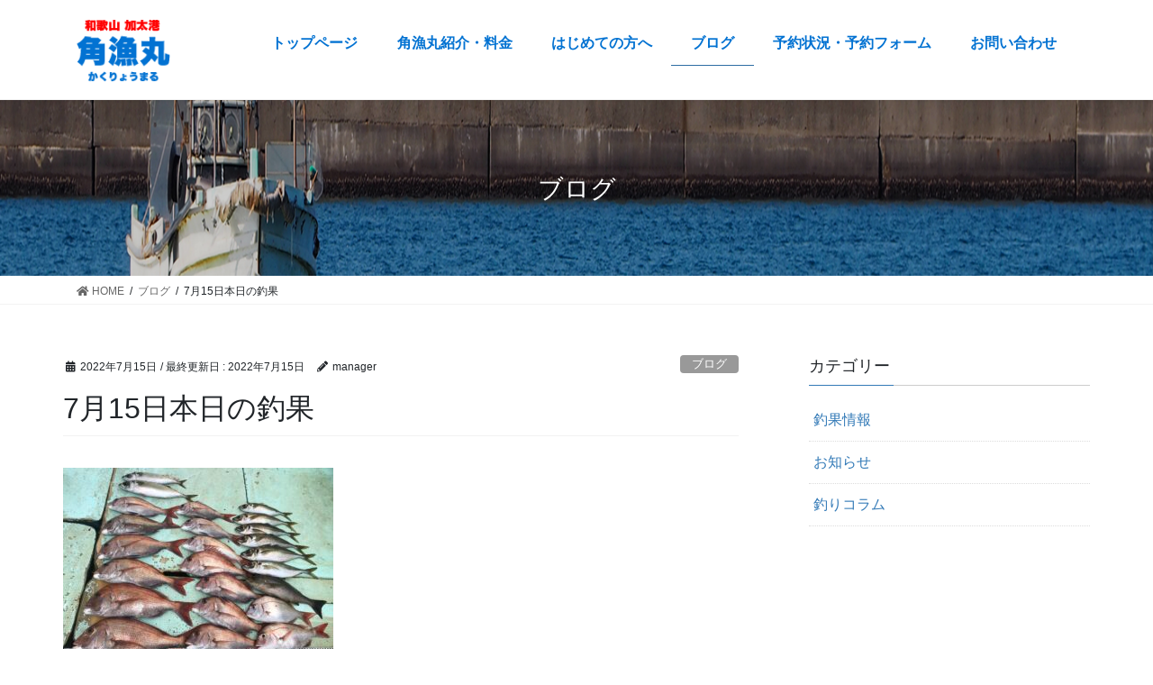

--- FILE ---
content_type: text/html; charset=UTF-8
request_url: https://kakuryomaru-kadoya.com/news/3224/
body_size: 6490
content:
<!DOCTYPE html>
<html lang="ja">
<!-- [ デフォルトテーマ2020 ] -->
<head>
	
	<!-- Global site tag (gtag.js) - Google Analytics -->
<script async src="https://www.googletagmanager.com/gtag/js?id=G-Q0Y747GYZL"></script>
<script>
  window.dataLayer = window.dataLayer || [];
  function gtag(){dataLayer.push(arguments);}
  gtag('js', new Date());

  gtag('config', 'G-Q0Y747GYZL');
</script>
	
<meta charset="utf-8">
<meta http-equiv="X-UA-Compatible" content="IE=edge">
<meta name="viewport" content="width=device-width, initial-scale=1">
<meta name="keywords" content="釣り,船,遊漁船,加太,和歌山,観光" />
<meta name="description" content="角漁丸(かくりょうまる)は和歌山県加太の釣り船です。釣り初心者から家族連れまで皆様にのんびり楽しんでいただける遊漁船です。一式レンタルが可能ですので、はじめての方もご安心ください。観光の前に船からの眺めもお楽しみください。" />
<title>7月15日本日の釣果 &#8211; 角漁丸(かくりょうまる)加太の釣り船｜釣り初心者・観光｜和歌山</title>
<meta name='robots' content='max-image-preview:large' />
<link rel='dns-prefetch' href='//s.w.org' />
<link rel="alternate" type="application/rss+xml" title="角漁丸(かくりょうまる)加太の釣り船｜釣り初心者・観光｜和歌山 &raquo; フィード" href="https://kakuryomaru-kadoya.com/feed/" />
		<script type="text/javascript">
			window._wpemojiSettings = {"baseUrl":"https:\/\/s.w.org\/images\/core\/emoji\/13.0.1\/72x72\/","ext":".png","svgUrl":"https:\/\/s.w.org\/images\/core\/emoji\/13.0.1\/svg\/","svgExt":".svg","source":{"concatemoji":"https:\/\/kakuryomaru-kadoya.com\/wp-includes\/js\/wp-emoji-release.min.js?ver=5.7.4"}};
			!function(e,a,t){var n,r,o,i=a.createElement("canvas"),p=i.getContext&&i.getContext("2d");function s(e,t){var a=String.fromCharCode;p.clearRect(0,0,i.width,i.height),p.fillText(a.apply(this,e),0,0);e=i.toDataURL();return p.clearRect(0,0,i.width,i.height),p.fillText(a.apply(this,t),0,0),e===i.toDataURL()}function c(e){var t=a.createElement("script");t.src=e,t.defer=t.type="text/javascript",a.getElementsByTagName("head")[0].appendChild(t)}for(o=Array("flag","emoji"),t.supports={everything:!0,everythingExceptFlag:!0},r=0;r<o.length;r++)t.supports[o[r]]=function(e){if(!p||!p.fillText)return!1;switch(p.textBaseline="top",p.font="600 32px Arial",e){case"flag":return s([127987,65039,8205,9895,65039],[127987,65039,8203,9895,65039])?!1:!s([55356,56826,55356,56819],[55356,56826,8203,55356,56819])&&!s([55356,57332,56128,56423,56128,56418,56128,56421,56128,56430,56128,56423,56128,56447],[55356,57332,8203,56128,56423,8203,56128,56418,8203,56128,56421,8203,56128,56430,8203,56128,56423,8203,56128,56447]);case"emoji":return!s([55357,56424,8205,55356,57212],[55357,56424,8203,55356,57212])}return!1}(o[r]),t.supports.everything=t.supports.everything&&t.supports[o[r]],"flag"!==o[r]&&(t.supports.everythingExceptFlag=t.supports.everythingExceptFlag&&t.supports[o[r]]);t.supports.everythingExceptFlag=t.supports.everythingExceptFlag&&!t.supports.flag,t.DOMReady=!1,t.readyCallback=function(){t.DOMReady=!0},t.supports.everything||(n=function(){t.readyCallback()},a.addEventListener?(a.addEventListener("DOMContentLoaded",n,!1),e.addEventListener("load",n,!1)):(e.attachEvent("onload",n),a.attachEvent("onreadystatechange",function(){"complete"===a.readyState&&t.readyCallback()})),(n=t.source||{}).concatemoji?c(n.concatemoji):n.wpemoji&&n.twemoji&&(c(n.twemoji),c(n.wpemoji)))}(window,document,window._wpemojiSettings);
		</script>
		<style type="text/css">
img.wp-smiley,
img.emoji {
	display: inline !important;
	border: none !important;
	box-shadow: none !important;
	height: 1em !important;
	width: 1em !important;
	margin: 0 .07em !important;
	vertical-align: -0.1em !important;
	background: none !important;
	padding: 0 !important;
}
</style>
	<link rel='stylesheet' id='vkExUnit_common_style-css'  href='https://kakuryomaru-kadoya.com/wp-content/plugins/vk-all-in-one-expansion-unit/assets/css/vkExUnit_style.css?ver=9.15.1.2' type='text/css' media='all' />
<link rel='stylesheet' id='wp-block-library-css'  href='https://kakuryomaru-kadoya.com/wp-includes/css/dist/block-library/style.min.css?ver=5.7.4' type='text/css' media='all' />
<link rel='stylesheet' id='responsive-lightbox-nivo-css'  href='https://kakuryomaru-kadoya.com/wp-content/plugins/responsive-lightbox/assets/nivo/nivo-lightbox.min.css?ver=2.3.2' type='text/css' media='all' />
<link rel='stylesheet' id='responsive-lightbox-nivo-default-css'  href='https://kakuryomaru-kadoya.com/wp-content/plugins/responsive-lightbox/assets/nivo/themes/default/default.css?ver=2.3.2' type='text/css' media='all' />
<link rel='stylesheet' id='wp-show-posts-css'  href='https://kakuryomaru-kadoya.com/wp-content/plugins/wp-show-posts/css/wp-show-posts-min.css?ver=1.1.3' type='text/css' media='all' />
<link rel='stylesheet' id='bootstrap-4-style-css'  href='https://kakuryomaru-kadoya.com/wp-content/themes/lightning-pro/library/bootstrap-4/css/bootstrap.min.css?ver=4.3.1' type='text/css' media='all' />
<link rel='stylesheet' id='lightning-design-style-css'  href='https://kakuryomaru-kadoya.com/wp-content/themes/lightning-pro/design-skin/origin2/css/style.css?ver=4.1.3' type='text/css' media='all' />
<style id='lightning-design-style-inline-css' type='text/css'>
.tagcloud a:before { font-family: "Font Awesome 5 Free";content: "\f02b";font-weight: bold; }
/* page header */.page-header{background-color:#123988;background: url(https://kakuryomaru-kadoya.com/wp-content/uploads/sub0.png) no-repeat 50% center;background-size: cover;}.page-header h1.page-header_pageTitle,.page-header div.page-header_pageTitle{margin-top:3em;margin-bottom:calc( 3em - 0.1em );}
</style>
<link rel='stylesheet' id='lightning-common-style-css'  href='https://kakuryomaru-kadoya.com/wp-content/themes/lightning-pro/assets/css/common.css?ver=4.1.3' type='text/css' media='all' />
<link rel='stylesheet' id='lightning-theme-style-css'  href='https://kakuryomaru-kadoya.com/wp-content/themes/lightning-pro-child/style.css?ver=4.1.3' type='text/css' media='all' />
<link rel='stylesheet' id='vk-media-posts-style-css'  href='https://kakuryomaru-kadoya.com/wp-content/themes/lightning-pro/inc/media-posts/package/css/media-posts.css?ver=1.2' type='text/css' media='all' />
<link rel='stylesheet' id='vk-font-awesome-css'  href='https://kakuryomaru-kadoya.com/wp-content/themes/lightning-pro/inc/font-awesome/package/versions/5/css/all.min.css?ver=5.11.2' type='text/css' media='all' />
<script type='text/javascript' src='https://kakuryomaru-kadoya.com/wp-includes/js/jquery/jquery.min.js?ver=3.5.1' id='jquery-core-js'></script>
<script type='text/javascript' id='jquery-core-js-after'>
;(function($,document,window){$(document).ready(function($){/* Add scroll recognition class */$(window).scroll(function () {var scroll = $(this).scrollTop();if ($(this).scrollTop() > 160) {$('body').addClass('header_scrolled');} else {$('body').removeClass('header_scrolled');}});});})(jQuery,document,window);
</script>
<script type='text/javascript' src='https://kakuryomaru-kadoya.com/wp-includes/js/jquery/jquery-migrate.min.js?ver=3.3.2' id='jquery-migrate-js'></script>
<script type='text/javascript' src='https://kakuryomaru-kadoya.com/wp-content/plugins/responsive-lightbox/assets/infinitescroll/infinite-scroll.pkgd.min.js?ver=5.7.4' id='responsive-lightbox-infinite-scroll-js'></script>
<link rel="https://api.w.org/" href="https://kakuryomaru-kadoya.com/wp-json/" /><link rel="alternate" type="application/json" href="https://kakuryomaru-kadoya.com/wp-json/wp/v2/posts/3224" /><link rel="EditURI" type="application/rsd+xml" title="RSD" href="https://kakuryomaru-kadoya.com/xmlrpc.php?rsd" />
<link rel="wlwmanifest" type="application/wlwmanifest+xml" href="https://kakuryomaru-kadoya.com/wp-includes/wlwmanifest.xml" /> 
<meta name="generator" content="WordPress 5.7.4" />
<link rel="canonical" href="https://kakuryomaru-kadoya.com/news/3224/" />
<link rel='shortlink' href='https://kakuryomaru-kadoya.com/?p=3224' />
<link rel="alternate" type="application/json+oembed" href="https://kakuryomaru-kadoya.com/wp-json/oembed/1.0/embed?url=https%3A%2F%2Fkakuryomaru-kadoya.com%2Fnews%2F3224%2F" />
<link rel="alternate" type="text/xml+oembed" href="https://kakuryomaru-kadoya.com/wp-json/oembed/1.0/embed?url=https%3A%2F%2Fkakuryomaru-kadoya.com%2Fnews%2F3224%2F&#038;format=xml" />
<style id="lightning-color-custom-for-plugins" type="text/css">/* ltg theme common */.color_key_bg,.color_key_bg_hover:hover{background-color: #0272d2;}.color_key_txt,.color_key_txt_hover:hover{color: #0272d2;}.color_key_border,.color_key_border_hover:hover{border-color: #0272d2;}.color_key_dark_bg,.color_key_dark_bg_hover:hover{background-color: #2e6da4;}.color_key_dark_txt,.color_key_dark_txt_hover:hover{color: #2e6da4;}.color_key_dark_border,.color_key_dark_border_hover:hover{border-color: #2e6da4;}</style>		<style type="text/css" id="wp-custom-css">
			.grecaptcha-badge {
bottom: 75px !important;
}		</style>
		<link rel="stylesheet" type="text/css" media="all" href="https://kakuryomaru-kadoya.com/wp-content/themes/lightning-pro-child/responsive.css" />

</head>
<body data-rsssl=1 class="post-template-default single single-post postid-3224 single-format-standard post-name-7%e6%9c%8815%e6%97%a5%e6%9c%ac%e6%97%a5%e3%81%ae%e9%87%a3%e6%9e%9c post-type-post sidebar-fix bootstrap4 device-pc fa_v5_css">
<header class="siteHeader">
		<div class="container siteHeadContainer">
		<div class="navbar-header">
						<p class="navbar-brand siteHeader_logo">
			<a href="https://kakuryomaru-kadoya.com/">
				<span><img src="https://kakuryomaru-kadoya.com/wp-content/uploads/logo-1.png" alt="角漁丸(かくりょうまる)加太の釣り船｜釣り初心者・観光｜和歌山" /></span>
			</a>
			</p>
								</div>

		<div id="gMenu_outer" class="gMenu_outer"><nav class="menu-menu-container"><ul id="menu-menu" class="menu gMenu vk-menu-acc"><li id="menu-item-131" class="menu-item menu-item-type-post_type menu-item-object-page menu-item-home"><a href="https://kakuryomaru-kadoya.com/"><strong class="gMenu_name">トップページ</strong></a></li>
<li id="menu-item-690" class="menu-item menu-item-type-post_type menu-item-object-page"><a href="https://kakuryomaru-kadoya.com/about/"><strong class="gMenu_name">角漁丸紹介・料金</strong></a></li>
<li id="menu-item-689" class="menu-item menu-item-type-post_type menu-item-object-page"><a href="https://kakuryomaru-kadoya.com/beginnerguide/"><strong class="gMenu_name">はじめての方へ</strong></a></li>
<li id="menu-item-821" class="menu-item menu-item-type-taxonomy menu-item-object-category current-post-ancestor current-menu-parent current-post-parent"><a href="https://kakuryomaru-kadoya.com/category/news/"><strong class="gMenu_name">ブログ</strong></a></li>
<li id="menu-item-688" class="menu-item menu-item-type-post_type menu-item-object-page"><a href="https://kakuryomaru-kadoya.com/entry/"><strong class="gMenu_name">予約状況・予約フォーム</strong></a></li>
<li id="menu-item-123" class="menu-item menu-item-type-post_type menu-item-object-page"><a href="https://kakuryomaru-kadoya.com/contact/"><strong class="gMenu_name">お問い合わせ</strong></a></li>
</ul></nav></div>	</div>
	</header>

<div class="section page-header"><div class="container"><div class="row"><div class="col-md-12">
<div class="page-header_pageTitle">
ブログ</div>
</div></div></div></div><!-- [ /.page-header ] -->
<!-- [ .breadSection ] -->
<div class="section breadSection">
<div class="container">
<div class="row">
<ol class="breadcrumb" itemtype="http://schema.org/BreadcrumbList"><li id="panHome" itemprop="itemListElement" itemscope itemtype="http://schema.org/ListItem"><a itemprop="item" href="https://kakuryomaru-kadoya.com/"><span itemprop="name"><i class="fa fa-home"></i> HOME</span></a></li><li itemprop="itemListElement" itemscope itemtype="http://schema.org/ListItem"><a itemprop="item" href="https://kakuryomaru-kadoya.com/category/news/"><span itemprop="name">ブログ</span></a></li><li><span>7月15日本日の釣果</span></li></ol>
</div>
</div>
</div>
<!-- [ /.breadSection ] -->
<div class="section siteContent">
<div class="container">
<div class="row">
<div class="col mainSection mainSection-col-two baseSection" id="main" role="main">

		<article id="post-3224" class="post-3224 post type-post status-publish format-standard has-post-thumbnail hentry category-news category-info">
		<header class="entry-header">
			<div class="entry-meta">


<span class="published entry-meta_items">2022年7月15日</span>

<span class="entry-meta_items entry-meta_updated">/ 最終更新日 : <span class="updated">2022年7月15日</span></span>


	
	<span class="vcard author entry-meta_items entry-meta_items_author"><span class="fn">manager</span></span>



<span class="entry-meta_items entry-meta_items_term"><a href="https://kakuryomaru-kadoya.com/category/news/" class="btn btn-xs btn-primary entry-meta_items_term_button" style="background-color:#999999;border:none;">ブログ</a></span>
</div>
			<h1 class="entry-title">7月15日本日の釣果</h1>
		</header>

			
			<div class="entry-body">
				<p><img loading="lazy" src="https://kakuryomaru-kadoya.com/wp-content/uploads/D55DD11D-23CA-47C8-92BA-53774049B2D6-300x225.jpeg" alt="" width="300" height="225" class="alignnone size-medium wp-image-3225" srcset="https://kakuryomaru-kadoya.com/wp-content/uploads/D55DD11D-23CA-47C8-92BA-53774049B2D6-300x225.jpeg 300w, https://kakuryomaru-kadoya.com/wp-content/uploads/D55DD11D-23CA-47C8-92BA-53774049B2D6-1024x768.jpeg 1024w, https://kakuryomaru-kadoya.com/wp-content/uploads/D55DD11D-23CA-47C8-92BA-53774049B2D6-768x576.jpeg 768w, https://kakuryomaru-kadoya.com/wp-content/uploads/D55DD11D-23CA-47C8-92BA-53774049B2D6-1536x1152.jpeg 1536w, https://kakuryomaru-kadoya.com/wp-content/uploads/D55DD11D-23CA-47C8-92BA-53774049B2D6-2048x1536.jpeg 2048w" sizes="(max-width: 300px) 100vw, 300px" /></p>
<p>本日は</p>
<p>真鯛　チダイ　イサキ　真鯵　真鯖</p>
<p>釣れました&#x270c;&#xfe0f;</p>
			</div>

			
			<div class="entry-footer">

				
				<div class="entry-meta-dataList"><dl><dt>カテゴリー</dt><dd><a href="https://kakuryomaru-kadoya.com/category/news/">ブログ</a>、<a href="https://kakuryomaru-kadoya.com/category/news/info/">釣果情報</a></dd></dl></div>
			</div><!-- [ /.entry-footer ] -->

									
	</article>

	

	<div class="vk_posts postNextPrev">

		<div id="post-3221" class="vk_post card card-post card-horizontal card-sm vk_post-col-xs-12 vk_post-col-sm-12 vk_post-col-md-6 post-3224 post type-post status-publish format-standard has-post-thumbnail hentry category-news category-info"><div class="row no-gutters card-horizontal-inner-row"><div class="col-5 card-img-outer"><div class="vk_post_imgOuter" style="background-image:url(https://kakuryomaru-kadoya.com/wp-content/themes/lightning-pro/assets/images/no-image.png)"><a href="https://kakuryomaru-kadoya.com/news/news-news/3221/"><div class="card-img-overlay"><span class="vk_post_imgOuter_singleTermLabel" style="color:#fff;background-color:#999999">お知らせ</span></div><img src="https://kakuryomaru-kadoya.com/wp-content/themes/lightning-pro/assets/images/no-image.png" alt="" class="vk_post_imgOuter_img card-img card-img-use-bg" /></a></div><!-- [ /.vk_post_imgOuter ] --></div><!-- /.col --><div class="col-7"><div class="vk_post_body card-body"><p class="postNextPrev_label">前の記事</p><h5 class="vk_post_title card-title"><a href="https://kakuryomaru-kadoya.com/news/news-news/3221/">ポイントカード</a></h5><div class="vk_post_date card-date published">2022年7月15日</div></div><!-- [ /.card-body ] --></div><!-- /.col --></div><!-- [ /.row ] --></div><!-- [ /.card ] -->
		<div id="post-3227" class="vk_post card card-post card-horizontal card-sm vk_post-col-xs-12 vk_post-col-sm-12 vk_post-col-md-6 card-horizontal-reverse postNextPrev_next post-3224 post type-post status-publish format-standard has-post-thumbnail hentry category-news category-info"><div class="row no-gutters card-horizontal-inner-row"><div class="col-5 card-img-outer"><div class="vk_post_imgOuter" style="background-image:url(https://kakuryomaru-kadoya.com/wp-content/uploads/D61AF845-AF79-49C4-8D77-752C453E98DF-1024x719.jpeg)"><a href="https://kakuryomaru-kadoya.com/news/3227/"><div class="card-img-overlay"><span class="vk_post_imgOuter_singleTermLabel" style="color:#fff;background-color:#999999">ブログ</span></div><img width="300" height="211" src="https://kakuryomaru-kadoya.com/wp-content/uploads/D61AF845-AF79-49C4-8D77-752C453E98DF-300x211.jpeg" class="vk_post_imgOuter_img card-img card-img-use-bg wp-post-image" alt="" loading="lazy" /></a></div><!-- [ /.vk_post_imgOuter ] --></div><!-- /.col --><div class="col-7"><div class="vk_post_body card-body"><p class="postNextPrev_label">次の記事</p><h5 class="vk_post_title card-title"><a href="https://kakuryomaru-kadoya.com/news/3227/">7月17日本日の釣果は</a></h5><div class="vk_post_date card-date published">2022年7月17日</div></div><!-- [ /.card-body ] --></div><!-- /.col --></div><!-- [ /.row ] --></div><!-- [ /.card ] -->
		</div>
		</div><!-- [ /.mainSection ] -->

	<div class="col subSection sideSection sideSection-col-two baseSection">
	<aside class="widget widget_mycategoryorder" id="mycategoryorder-3"><h1 class="widget-title subSection-title">カテゴリー</h1>		<ul>
			<li class="cat-item cat-item-14"><a href="https://kakuryomaru-kadoya.com/category/news/info/">釣果情報</a>
</li>
	<li class="cat-item cat-item-15"><a href="https://kakuryomaru-kadoya.com/category/news/news-news/">お知らせ</a>
</li>
	<li class="cat-item cat-item-16"><a href="https://kakuryomaru-kadoya.com/category/news/column/">釣りコラム</a>
</li>
		</ul>
		</aside>	</div><!-- [ /.subSection ] -->

</div><!-- [ /.row ] -->
</div><!-- [ /.container ] -->
</div><!-- [ /.siteContent ] -->


<footer class="section siteFooter">
	<div class="footerMenu">
	   <div class="container">
					</div>
	</div>
	<div class="container sectionBox">
		<div class="row ">
			<div class="col-md-12"><aside class="widget widget_pudge" id="pudge-2">
<div id="widget-page-262" class="widget_pageContent entry-body">
<div class="contact ta_c">
<h3 class="contact_ti1 h3cl">CONTACT<span>お問い合わせ</span></h3>
<div class="tel3"><span>TEL</span><a href="tel:073-459-2582">073-459-2582</a></div>
<div class="tel3"><span>MOBILE</span><a href="tel:080-1509-5561">080-1509-5561</a></div>
<div class="contact_btn"><a href="https://kakuryomaru-kadoya.com/contact/">お問い合わせ</a></div>
</div>
</div>
</aside></div>		</div>
	</div>

	
	<div class="container sectionBox copySection text-center">
			<p>© 角漁丸 All Rights Reserved.</p>	</div>
</footer>
<a href="#top" id="page_top" class="page_top_btn">PAGE TOP</a><div class="vk-mobile-nav-menu-btn">MENU</div><div class="vk-mobile-nav" id="vk-mobile-nav"><nav class="global-nav"><ul id="menu-menu-1" class="vk-menu-acc  menu"><li id="menu-item-131" class="menu-item menu-item-type-post_type menu-item-object-page menu-item-home menu-item-131"><a href="https://kakuryomaru-kadoya.com/">トップページ</a></li>
<li id="menu-item-690" class="menu-item menu-item-type-post_type menu-item-object-page menu-item-690"><a href="https://kakuryomaru-kadoya.com/about/">角漁丸紹介・料金</a></li>
<li id="menu-item-689" class="menu-item menu-item-type-post_type menu-item-object-page menu-item-689"><a href="https://kakuryomaru-kadoya.com/beginnerguide/">はじめての方へ</a></li>
<li id="menu-item-821" class="menu-item menu-item-type-taxonomy menu-item-object-category current-post-ancestor current-menu-parent current-post-parent menu-item-821"><a href="https://kakuryomaru-kadoya.com/category/news/">ブログ</a></li>
<li id="menu-item-688" class="menu-item menu-item-type-post_type menu-item-object-page menu-item-688"><a href="https://kakuryomaru-kadoya.com/entry/">予約状況・予約フォーム</a></li>
<li id="menu-item-123" class="menu-item menu-item-type-post_type menu-item-object-page menu-item-123"><a href="https://kakuryomaru-kadoya.com/contact/">お問い合わせ</a></li>
</ul></nav></div><script type='text/javascript' src='https://kakuryomaru-kadoya.com/wp-content/plugins/responsive-lightbox/assets/nivo/nivo-lightbox.min.js?ver=2.3.2' id='responsive-lightbox-nivo-js'></script>
<script type='text/javascript' src='https://kakuryomaru-kadoya.com/wp-includes/js/underscore.min.js?ver=1.8.3' id='underscore-js'></script>
<script type='text/javascript' id='responsive-lightbox-js-extra'>
/* <![CDATA[ */
var rlArgs = {"script":"nivo","selector":"lightbox","customEvents":"","activeGalleries":"1","effect":"fade","clickOverlayToClose":"1","keyboardNav":"1","errorMessage":"The requested content cannot be loaded. Please try again later.","woocommerce_gallery":"0","ajaxurl":"https:\/\/kakuryomaru-kadoya.com\/wp-admin\/admin-ajax.php","nonce":"7ba43187f3"};
/* ]]> */
</script>
<script type='text/javascript' src='https://kakuryomaru-kadoya.com/wp-content/plugins/responsive-lightbox/js/front.js?ver=2.3.2' id='responsive-lightbox-js'></script>
<script type='text/javascript' src='https://kakuryomaru-kadoya.com/wp-content/themes/lightning-pro/assets/js/lightning.min.js?ver=4.1.3' id='lightning-js-js'></script>
<script type='text/javascript' src='https://kakuryomaru-kadoya.com/wp-content/themes/lightning-pro/library/bootstrap-4/js/bootstrap.min.js?ver=4.3.1' id='bootstrap-4-js-js'></script>
<script type='text/javascript' src='https://kakuryomaru-kadoya.com/wp-includes/js/wp-embed.min.js?ver=5.7.4' id='wp-embed-js'></script>
<script type='text/javascript' id='vkExUnit_master-js-js-extra'>
/* <![CDATA[ */
var vkExOpt = {"ajax_url":"https:\/\/kakuryomaru-kadoya.com\/wp-admin\/admin-ajax.php","enable_smooth_scroll":"1"};
/* ]]> */
</script>
<script type='text/javascript' src='https://kakuryomaru-kadoya.com/wp-content/plugins/vk-all-in-one-expansion-unit/assets/js/all.min.js?ver=9.15.1.2' id='vkExUnit_master-js-js'></script>
</body>
</html>


--- FILE ---
content_type: text/css
request_url: https://kakuryomaru-kadoya.com/wp-content/themes/lightning-pro-child/style.css?ver=4.1.3
body_size: 3998
content:
@charset "utf-8";
@import url('https://fonts.googleapis.com/css2?family=Josefin+Sans:wght@500;600;700&family=M+PLUS+Rounded+1c:wght@300;400;500&family=Roboto:wght@700&display=swap');
/*
Theme Name: Lightning Pro Child
Theme URI:
Template: lightning-pro
Description:
Author:アートフレア株式会社
Tags:
Version: 0.0.0
*/

/*-------------------------------------------*/
/*	画面幅に対するコンテンツ＆メニュー幅
/*-------------------------------------------*/
@media screen and (min-width: 768px) {
#header, #gMenuInner {
    width: 750px;
}
}
@media screen and (min-width: 992px) {
#header, #gMenuInner {
    width: 970px;
}
}
@media screen and (min-width: 1200px) {
#header, #gMenuInner {
    width: 1170px;
}

}




/*-------------------------------------------*/
/*	ヘッダー
/*-------------------------------------------*/

#header {
    display: block;
    overflow: hidden;
    padding: 5px 0 10px;
    margin: auto;
}
#header #headerInner {
    display: table;
    text-align: left;
}
/*.navbar.siteHeader {
    box-shadow: none;
}*/
#headerInner {
    width: 100%;
}
#header #headerInner {
    text-align: left;
}
#header .logo {
    display: table-cell;
}
#header .head-contact {
    display: table-cell;
    text-align: right;
    vertical-align: middle;
    float: right;
}
/*-------------------------------------------*/
/*	グローバルメニュー
/*-------------------------------------------*/

#gMenu ul{
	margin: 0 ;
	padding: 0 ;
}
#gMenu li{
	list-style: none;
	float: left;
}
#gMenu li:not(:last-child){
	border-right:1px solid #ddd;
}
#gMenu a{
	text-decoration: none;
	color: #333;

}
#gMenuInner {
    margin: auto;
}
#gMenu .menu li ul {
    display: none;
}
#gMenu .menu li ul {
    margin: 0;
    padding: 0;
}

#gMenu .menu li {
    margin-bottom: 0;
    position: relative;
}
#gMenu .menu li:hover ul {
    display: block;
    position: absolute;
    z-index: 100;
    border-top: 1px solid #ccc;
    position: absolute;
    width: 200px;
    opacity: 0.97;
}
#gMenu .menu li:hover li {
    background: #fff;
    border-bottom: 1px solid #ccc;
    width: 200px;
    position: relative;
}

#gMenu .menu li a {
    color: #333;
    display: block;
    overflow: hidden;
    padding: 11px 15px 9px;
    margin: 0px;
    line-height: 110%;
    text-decoration: none;
    letter-spacing: 0px;
    text-align: left;
    position: relative;
}
#gMenu li ul li {
    border-right: none !important;
}
#gMenu a:hover {
    background-color: #eee;
}
.section.page-header {
    clear: both;
}

/*TOPICS NEW装飾*/
.recent-posts-new {
    color: red;
    margin-left: 5px;
}
.gMenu a{
	color: #0272d2
}
.home .siteHeader{
	background-color: rgba(255,255,255,0.00);
	position: absolute;
	box-shadow: 0 1px 3px rgb(0 0 0 / 0%);
	border-bottom: 1px solid rgba(0,0,0,.00);
	width: 100%;
}
.siteContent .container{
	width: 100% !important;
        padding-right: 0px;
    padding-left: 0px;
max-width: none;
}
.sec1{
	background-color: #123988;
	padding: 45px 0;
}
.sec1_in{
	background-image: url("images/sec1_bg.png");
	background-repeat: no-repeat;
	background-position: center center;
	color: #fff;
}
.box1000,.breadcrumbs{
	width: 1140px;
	margin-left: auto;
	margin-right: auto;
}

.midashi1{
	font-size: 32px;
	font-weight: 500;
	line-height: 1.6;
	font-family: 'M PLUS Rounded 1c', sans-serif;
	margin: 0 0 20px;
}

.midashi1-1{
	
	background-repeat: no-repeat;
	background-size: cover;
	text-align: center;
	font-family: 'Josefin Sans', sans-serif;
	font-weight: 700;
	line-height: 1.4;
	color: #fff;
	font-size: 92px;
	padding: 165px 10px;
}
.midashi1-1a{
	background-image: url("images/sec2_bg.png");
}
.midashi1-1b{
	background-image: url("images/section3_bg.png");

}
.midashi1-1c{
	background-image: url("images/section4_bg.png");
}
.midashi2{
		font-family: 'M PLUS Rounded 1c', sans-serif;
	color: #0272d2;
	font-size: 32px;
	font-weight: 500;
	line-height: 1.5;
	margin: 70px 0 20px !important;
}
.ta_c{
text-align:center;
}
.td41{
	width: 259px;
	margin-right: 34px;
}
.td41:nth-child(4n){
	margin-right: 0
}
.bg_midashi1{
	font-size: 79px;
	color: #dae7f8;
	margin: 30px 30px 20px;
	line-height: 1.4;
		font-family: 'Josefin Sans', sans-serif;
	font-weight: 700;
}
.bg_midashi2{
	font-size: 79px;
	color: rgba(255,255,255,0.38);
	margin: 30px 30px 20px;
	line-height: 1.4;
		font-family: 'Josefin Sans', sans-serif;
	font-weight: 700;
		padding-top: 20px;
}
.bg_midashi3{
	font-size: 79px;
	color: #dae7f8;
	margin: 30px 30px 20px;
	line-height: 1.4;
		font-family: 'Josefin Sans', sans-serif;
	font-weight: 700;
}

.contact_ti1 {
font-size:59px;
font-family: 'Josefin Sans', sans-serif;
	line-height: 1.1;
	margin-bottom: 40px;
	font-weight: 700;}
.contact_ti1 span{
	display: block;
	font-size: 25px;
}
.tel3{
	font-size: 59px;
	font-family: 'Roboto', sans-serif;
	font-weight: 700;
}
.tel3 span{
	font-size: 40px;
	margin-right: 6px;
}
.tel3 a{
	color: #ffffff;
}
.tel4{
	font-size: 38px;
	font-family: 'Roboto', sans-serif;
	font-weight: 700;
	color: #00367c;
}
.tel4 span{
	font-size: 26px;
	margin-right: 6px;
}
.topics{
	background-image: url("images/topics_bg.jpg");
	background-repeat: no-repeat;
	background-size: cover;
	margin-top: 70px;
	padding-bottom: 60px;
}
.topics .wp-show-posts-inner{
	background-color: #fff;
	border-radius: 14px;
	padding: 15px;
}
.topics .wp-show-posts-inner h4{
	font-size: 16px;
}
.contact_btn a{
	background-color: #fff;
	font-size: 27px;
	width: 480px;
	line-height: 80px;
	font-weight: 600;
	color: #00367c;
	border-radius: 6px;
	display: inline-block;
	transition: all 0.5s ease 0s;
    -webkit-transition: all 0.5s ease 0s;
}
.contact_btn a:before {
    color: #fe0000;
    content: "\f0e0";
 font-family: "Font Awesome 5 Free";
	font-weight: 600;
    margin-right: 4px;
}
.contact_btn a:hover{
	text-decoration: none;
	opacity: 0.8;
}
rt{
	font-weight: 400;
	font-size: 30%;
	line-height: 2;
	margin-bottom: 3px;
}
.copySection {
    border-top: 0px solid rgba(0,0,0,.05);
	padding-top: 0 !important
}
.btn1 a{
	background-color: #fff;
	border-radius: 50px;
	line-height: 57px;
	text-align: center;
	color: #00367c;
	width: 295px;
	margin-top: 40px;
	display: inline-block;
	font-size: 18px;
	transition: all 0.5s ease 0s;
    -webkit-transition: all 0.5s ease 0s;
}
.btn1 a:hover{
	text-decoration: none;
	opacity: 0.8;
}

.btn2 a{
	background-color: #00367c;
	border-radius: 50px;
	line-height: 57px;
	text-align: center;
	color: #fff;
	width: 295px;
	margin-top: 30px;
	display: inline-block;
	font-size: 18px;
	transition: all 0.5s ease 0s;
    -webkit-transition: all 0.5s ease 0s;
}
.btn2 a:hover{
	text-decoration: none;
	opacity: 0.8;
}
.box_bl{
	background-color:  #e5f1fa;
	padding-bottom: 60px;
}
.box_bl p{
	color: #00367c;
	margin-bottom: 0;
}
.map{
	padding-bottom: 100px;
	background-color:  #e5f1fa;
}
.w_box{
	position: relative;
	margin-top: 60px;
}
/*.wave1 {
  position: absolute;
  height: 141px;
  width: 100%;
  background: #e5f1fa;
  bottom: 0;
}

.wave1::before, .wave1::after {
  content: "";
  display: block;
  position: absolute;
  border-radius: 100% 50%;
}

.wave1::before {
    width: 55%;
    height: 109%;
    background-color: #e5f1fa;
    right: -7.6%;
    top: -50%;
}
.wave1::after {
    width: 55%;
    height: 100%;
    background-color: #fff;
    left: -1.5%;
    top: -50%;
}*/
.w_box:before {
  content: '';/*何も入れない*/
  display: inline-block;/*忘れずに！*/
  width: 100%;/*画像の幅*/
  height: 72px;/*画像の高さ*/
  background-image: url("images/wave1.png");
  background-size: 100% 72px;
  vertical-align: middle;
}

.midashi3 {
  position: relative;
  display: inline-block;
  padding: 0 55px;
	color: #00367c;
	font-size: 17px;
	font-weight: 600;
	margin: 40px 0 15px;
}

.midashi3:before, .midashi3:after {
  content: '';
  position: absolute !important;
  top: 50% !important;
  display: inline-block !important;
  width: 45px !important;
  height: 1px;
  background-color: #a9c1d3;
}
.midashi3 span{
	margin-right: 4px;
	position: relative;
	top:-3px;
}
.midashi3:before {
  left:0 !important;
}
.midashi3:after {
  right: 0 !important;
}

.tel1{
		color: #00367c;
	font-size: 17px;
	margin: 0 25px;
	font-weight: 600;
	position: relative;
}
.tel2{
		color: #00367c;
	font-size: 17px;
	margin: 0 25px;
	font-weight: 600;
	position: relative;
}
.tel1 span,.tel2 span{
	margin-right: 2px;
	position: relative;
	top:-1px;
}
.siteFooter {
    border-top: 0px solid #337ab7;
    background-color: #0272d2;
	color: #fff;
	margin-top: 40px;
}
.home .siteFooter{
margin-top: 0px;
}
.siteFooter:before {
  content: '';/*何も入れない*/
  display: inline-block;/*忘れずに！*/
  width: 100%;/*画像の幅*/
  height: 86px;/*画像の高さ*/
  background-image: url("images/wave2-0.png");
  background-size: 100% 86px;
  vertical-align: middle;
}
.home .siteFooter:before {
  content: '';/*何も入れない*/
  display: inline-block;/*忘れずに！*/
  width: 100%;/*画像の幅*/
  height: 86px;/*画像の高さ*/
  background-image: url("images/wave2.png");
  background-size: 100% 86px;
  vertical-align: middle;
}
.td21{
	width: 48%;
}
.td21:nth-child(even){
	margin-left: auto;
}
.box1{
	padding: 50px 0 70px;
}
.f_box{
display: flex;
	flex-wrap: wrap;
}
.f_center{
	justify-content: center;
}
.h4cl{
    background-color:rgba(255,255,255,0.00);
    padding: 0px;
}
.h3cl{
    background-color:rgba(255,255,255,0.00);
    padding: 0px;
    border-bottom: 0px;
        box-shadow: none;
}
.h3cl:after {
    border-bottom: 0px solid #337ab7;
}

a:hover img {
    opacity: 0.8;
    -webkit-opacity: 0.8;
    -moz-opacity: 0.8;
    filter: alpha(opacity=80);
    /* IE lt 8 */
    -ms-filter: “alpha(opacity=80)”;
    /* IE 8 */
}

a img {
    -webkit-transition: opacity 0.2s ease-out;
    -moz-transition: opacity 0.2s ease-out;
    -ms-transition: opacity 0.2s ease-out;
    transition: opacity 0.2s ease-out;
}

.midashi11{
	border: none;
	text-align: center;
	position: relative;
	font-family: 'M PLUS Rounded 1c', sans-serif;
	font-weight: 500;
	font-size: 40px;
}
.midashi11 span{
	margin: 0 10px;
}
.col2-1{
	width: 69%;
}
.col2-2{
	width: 27%;
	margin-left: auto;
}
.name{
	margin-left: auto;
	margin-top: 0px;
	font-size: 28px;
}
.name span{
	font-size: 21px;
	margin-right: 10px;
}
.cat11_ti1{
	background-image: url("images/cat11_bg1.png");
	background-size: cover;
	padding: 80px 10px;
	text-align: center;
	font-size: 50px;
	color: #fff;
		font-family: 'M PLUS Rounded 1c', sans-serif;
	font-weight: 500;
	margin: 100px 0 45px;
	border: none
}
.cat11_ti2{
	background-image: url("images/cat11_bg2.png");
	background-size: cover;
	padding: 80px 10px;
	text-align: center;
	font-size: 50px;
	color: #fff;
		font-family: 'M PLUS Rounded 1c', sans-serif;
	font-weight: 500;
	margin: 100px 0 45px;
	border: none
}
.cat11_ti3{
	background-image: url("images/cat11_bg3.png");
	background-size: cover;
	padding: 80px 10px;
	text-align: center;
	font-size: 50px;
	color: #fff;
		font-family: 'M PLUS Rounded 1c', sans-serif;
	font-weight: 500;
	margin: 100px 0 45px;
	border: none
}
.midashi12 {
  position: relative;
  display: inline-block;
  padding: 0 55px;
	font-size: 42px;
		font-family: 'M PLUS Rounded 1c', sans-serif;
	font-weight: 500;
	color: #00367c;margin: 60px 0 30px;
}

.midashi12:before, .midashi12:after {
  content: '';
  position: absolute;
  top: 50%;
  display: inline-block;
  width: 45px;
  height: 1px;
  background-color: #00367c;
}
.cat21_ti1{
	background-image: url("images/cat21_bg2.png");
	background-size: cover;
	padding: 80px 10px;
	text-align: center;
	font-size: 50px;
	color: #fff;
		font-family: 'M PLUS Rounded 1c', sans-serif;
	font-weight: 500;
	margin: 10px 0 0px;
	border: none
}
.midashi12:before {
  left:0;
}
.midashi12:after {
  right: 0;
}
.td41b{
	width: 262px;
	margin-right: 30px;
	text-align: center
}
.td41b:nth-child(4n){
	margin-right: 0
}
.td41b img{
	margin-bottom: 7px;
}
.box_bl2{
	background-color: #e5f1fa;
	padding: 50px 0
}
.flow_box{
	background-color: #fff;
	border-radius: 10px;
	padding: 20px;
	margin-bottom: 50px;
	position: relative;
}

.flow1{
	width: 15%;
	text-align: center;
	padding-top: 10px;
}
.flow2{
	width: 83%;
	margin-left: auto;
}
.flow2 h3{
	font-family: 'M PLUS Rounded 1c', sans-serif;
	font-weight: 500;
	margin-bottom: 15px;
	color: #00367c
}
.flow2 h3 span{
	margin-right: 10px;
	color: rgba(241,0,4,1.00)
}

.flow_box::after {
    top: 100%;
    left: 50%;
    border: solid transparent;
   
    content: " ";
    height: 0;
    width: 0;
    position: absolute;
    pointer-events: none;
    border-color: rgba(239, 247, 252, 0);
    border-top-color: #fff;
    border-width: 30px;
    margin-left: -30px;
}

.flow_last{
	margin-bottom: 0 !important;
}
.flow_last::after{
	display: none !important
}

.box3{
	background-color: #fafafa;
	border-radius: 10px;
	padding: 30px 60px;
}
.box3 .midashi12{
	color: #0272d2;
	font-size: 34px;
}
.price{
	font-size: 30px;
	
	font-family: 'Roboto', sans-serif;
	font-weight: 700;
	line-height: 1.4;
}
.price span{
	color: rgba(211,0,3,1.00);
	font-size: 45px;
}
.mw_wp_form ul{
	list-style: none;
	margin: 0px;
	padding: 0px;
}
.box_ship{
	background-image: url("images/bg_ship.png");
	background-repeat:no-repeat;
	background-position: center;
}
.soubi_box{
	background-image: url("images/cat21_bg1.png");
	background-repeat: no-repeat;
	background-size: cover;
	padding: 80px 0;
}
.soubi_box_in{
	width: 1140px;
	margin: auto;
	background-color: rgba(255,255,255,0.80);
	padding: 55px;
	border-radius: 10px;
}
.soubi_ti1{
	text-align: center;
	border: none;
	font-size: 48px;
	color: #00367c;
		font-family: 'M PLUS Rounded 1c', sans-serif;
	font-weight: 500;
	margin: 0 0 20px;
	padding: 0
}
.soubi_ti2{
	margin: 40px 0 25px;
	border: solid 1px #004b8b!important;
	padding: 20px !important;
	text-align: center;
	font-size: 30px;
	line-height: 1.2;
}
.sbox{
	width: 242px;
	margin-right: 20px;
	background-color: rgba(2,176,244,0.80);
	color: #fff;
	font-size: 22px;
	padding: 25px 5px;
	display: flex;
	border-radius: 5px;
	font-weight: 600;
	text-align: center;
	justify-content: center;
	align-content: center;
	align-items: center;
}
.sbox:nth-child(4n){
	margin-right: 0
}
.archive .siteContent,.single .siteContent{
	width: 1140px;
	margin-left: auto !important;
	margin-right: auto !important
}
.ta_c{
    text-align: center
}
.widget_mycategoryorder ul{
	list-style: none;
	margin: 0px;
	padding: 0px;
}
.widget_mycategoryorder li{
	margin: 0
}.widget_mycategoryorder li a{
	padding:10px 5px;
	display: block;
	border-bottom: dotted 1px #ddd;
}
.single .entry-body h4{
	background-color: #fafafa;
	color: #123988;
	padding: 10px 15px;
	border-radius: 5px;
	margin: 35px 0 20px;
}
.policy {
    border: solid 1px #EEE;
    background: #F9F9F9;
    padding: 1.0em;
    margin-top: 2.0em;
    margin-bottom: 40px;
}
.policy h3 {
    font-size: 15px;
    font-weight: 700;
    color: #0068b7;
}
.policy p{
font-size: 13px;
color:#575757
}
.gMenu>li .gMenu_name{
	font-size: 16px;
}
.list1 ul{
	list-style: none;
	margin: 0px;
	padding: 0px;
}
.list1 li:before {
    color: #5eccf7;
    content: "\f13d";
font-weight: 600;
font-family: "Font Awesome 5 Free";
    margin-right: 4px;
}
.list1 li{
	text-indent: -1.4em;
	margin-left: 1.2em
}
.mb10{
	margin-bottom: 0px !important;
}
.mt0{
    margin-top: 0px !important;
}
.mt10{
    margin-top: 10px
}
.mt20{
    margin-top: 20px
}
.mt20m{
    margin-top: -20px
}
.mt30{
    margin-top: 30px
}
.mt40{
    margin-top: 40px
}
.mt50{
    margin-top: 50px
}
.mt60{
    margin-top: 60px
}
.mt70{
    margin-top: 70px
}
.mt80{
    margin-top: 80px !important
}
.mt90{
    margin-top: 90px
}
.mt100{
    margin-top: 100px
}
.navbar-brand img {
    max-height: 70px;
}
.googleCalendar iframe {
  width: 100%;
  height: 400px;
}


--- FILE ---
content_type: text/css
request_url: https://kakuryomaru-kadoya.com/wp-content/themes/lightning-pro-child/responsive.css
body_size: 1223
content:

/* タブレット以下 */
@media (max-width:991.5px) {
    
    #gMenu {
        display: none;
    }
	
	.box1000, .breadcrumbs {
    width: 94%;
    margin-left: auto;
    margin-right: auto;
}
	.archive .siteContent, .single .siteContent {
    width: 94%;
    margin-left: auto !important;
    margin-right: auto !important;
}
	.sec1{
		padding-left: 3%;
		padding-right: 3%;
	}
	.midashi1{
		font-size: 20px;
	}
	.midashi1-1 {
    font-size: 38px;
    padding: 55px 10px;
}
	.midashi2{
		font-size: 24px;
		margin-top: 35px !important;
		margin-bottom: 14px !important;
	}
	
	.bg_midashi1 {
  font-size: 32px;
       margin: 10px 3% 10px;
}
	.bg_midashi2{
		  font-size: 32px;
       margin: 20px 3% 10px;
	}
	.td41 {
    width: 48%;
    margin: 1%;
		
}
	.td41:nth-child(4n) {
    margin-right: 1%;
}
	.mt80 {
    margin-top: 40px !important;
}
	.topics {
    margin-top: 30px;
		padding-top: 10px;
    padding-bottom: 30px;
}
	.wp-show-posts-columns#wpsp-714 .wp-show-posts-inner {
    margin: 0 0 1em 2em;
}
	
	.btn1 a{
		margin-top: 15px;
	}
	 .googleCalendar iframe {
	height: 600px;
  }
	.w_box:before {
    height: 36px;
    background-size: 570px 36px;
}
	.box_bl{
			padding-left: 3%;
		padding-right: 3%;
	}
	.home .siteFooter:before {
    height: 41px;
    background-size: 570px 41px;
}
	.contact_ti1{
		font-size: 32px;
		margin-bottom: 20px;
	}
	.contact_ti1 span {
    font-size: 15px;
}
	.tel3 {
    font-size: 34px;
}
	.tel3 span {
    font-size: 20px;
    margin-right: 6px;
}
	.contact_btn a {
    font-size: 24px;
    width: 100%;
    line-height: 70px;
    font-weight: 600;
    color: #00367c;
		margin-top: 20px;
    border-radius: 6px;
}
	.device-mobile .copySection {
    padding-bottom: 20px;
}
	.sectionBox {
    padding-top: 2em;
    padding-bottom: 1em;
    display: block;
}
	.td21 {
    width: 100%;
}
	.box1 {
    padding: 30px 0 30px;
}
	.footerMenu {
    border-top: 0px solid rgba(0,0,0,.05);
    border-bottom: 0px solid rgba(0,0,0,.05);
}
	.midashi11 {
margin-bottom: 25px;
    font-weight: 500;
    font-size: 30px;
}
	.col2-1 {
    width: 100%;
		order: 2;
}
		.col2-2 {
    width: 100%;
			margin-bottom: 15px;
			order: 1;
}
	.cat11_ti1,.cat11_ti3,.cat11_ti2 {
    padding: 40px 10px;
    text-align: center;
    font-size: 30px;
    margin: 50px 0 25px;
}
	.midashi12 { 
    padding: 0 55px;
    font-size: 28px;
    margin: 50px 0 20px;
}

	.soubi_ti1 {
    font-size: 30px;
    margin: 0 0 20px;
    padding: 0;
}
	.box3 {
    border-radius: 10px;
    padding: 15px 30px 10px;
    margin-bottom: 10px;
}
	.td41b {
    width: 50%;
    text-align: center;
		margin-right: 0;
		padding: 1%;
}
	.table1 span{
		font-size: 14px !important
	}
	.price span {
    color: rgba(211,0,3,1.00);
    font-size: 35px;
}
	.box3 .midashi12 {
    font-size: 24px;
}
	#rl-gallery-container-1 .rl-basicgrid-gallery .rl-gallery-item {
    width: calc(50% - 2px) !important;
}
		.mt90 {
    margin-top: 40px;
}
	.soubi_box {
    padding: 10px 10px;
}
	.soubi_box_in {
    width: 100%;
    padding: 25px;
    border-radius: 10px;
}
	.soubi_ti1 {
    font-size: 26px;
	}
	.soubi_ti2 {
    margin: 40px 0 15px;
    padding: 10px !important;
    font-size: 24px;
}
	.sbox {
    width: 48%;
    margin-right: 3%;
    font-size: 14px;
    margin-bottom: 10px;
    padding: 20px 5px;
}
	.sbox:nth-child(even){
		margin-right: 0;
	}
	.siteFooter:before {
    content: '';
    display: inline-block;
    width: 100%;
    height: 41px;
    background-image: url(images/wave2-0.png);
    background-size: 570px 41px;
    vertical-align: middle;
}
	.cat21_ti1 {
    padding: 40px 10px;
    font-size: 30px;
    margin: 10px 0 0px;
}
	.cat21_ti1 span{
		font-size: 16px !important;
		line-height: 1.7 !important
	}
	.flow_box {
    padding: 15px 10px 0;
    margin-bottom: 50px;
}
	.flow2 h3 {
    margin-bottom: 10px;
}
	.tel4 {
    font-size: 30px;
}
	.tel4 span {
    font-size: 18px;
    margin-right: 6px;
}
}